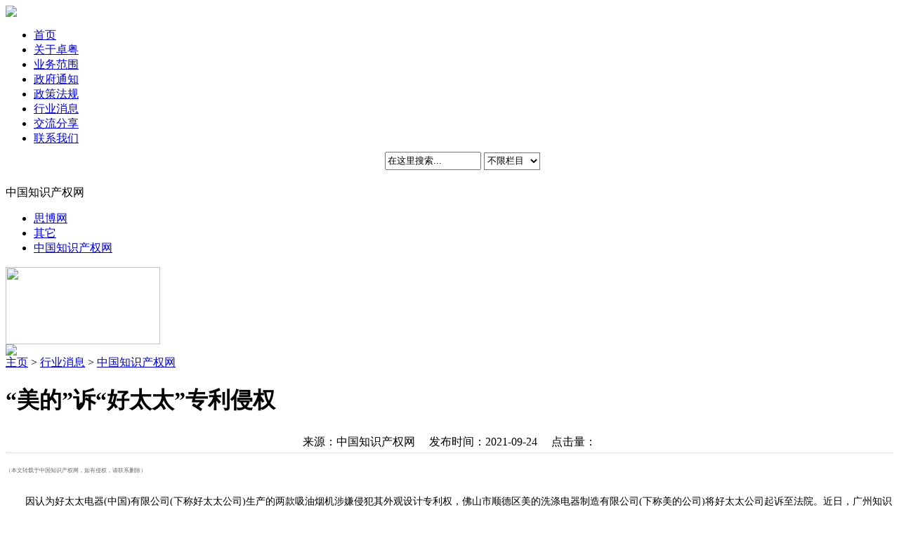

--- FILE ---
content_type: text/html
request_url: http://at0769.cn/industry/industry/cnipr/105002.html
body_size: 4694
content:
<!DOCTYPE html PUBLIC "-//W3C//DTD XHTML 1.0 Transitional//EN" "http://www.w3.org/TR/xhtml1/DTD/xhtml1-transitional.dtd">
<html xmlns="http://www.w3.org/1999/xhtml">
<head>

<meta name="applicable-device" content="pc,mobile">
<!-- <meta name="MobileOptimized" content="width"/> -->
<meta name="HandheldFriendly" content="true"/>

<meta http-equiv="Content-Type" content="text/html; charset=gb2312" />
<title>“美的”诉“好太太”专利侵权_东莞市卓粤科技服务有限公司</title>
<meta name="keywords" content="美的,好太太,专利,侵权,本文,载于,中国,知识产权,如有," />
<meta name="description" content="“美的”诉“好太太”专利侵权" />
<link href="/templets/default/style/css.css" rel="stylesheet" media="screen" type="text/css" />
<script language="javascript" type="text/javascript" src="/include/dedeajax2.js"></script>
<script language="javascript" type="text/javascript"></script>

<script language="javascript" type="text/javascript" src="/plus/autohtml.php?type=archives&id=105002"></script>
</head>
<body class="articleview">
<div class="tp1">
<div class="mn"><img src="/templets/default/image/home_01.jpg" /></div>
<div class="dh3">
<div class="dh">
<ul>
<li><a href="/">首页</a></li>
<li><a href="/about/">关于卓粤</a></li> 
<li><a href="/product/">业务范围</a></li>
<li><a href="/news/">政府通知</a></li>
<li><a href="/policy/">政策法规</a></li>
<li><a href="/industry/">行业消息</a></li>
<li><a href="/share/">交流分享</a></li>
<li><a href="/contact/">联系我们</a></li>

<div class="mid sousuo">
  <div class="ssk">
    <!-- <form  name="formsearch" action="/plus/search.php" style="height: 40px;line-height: 40px;text-align: center;"> -->
      <!-- <input type="hidden" name="kwtype" value="1" />
      <input type="hidden" name="searchtype"  id="search-option" value="titlekeyword"> -->

    <form  name="formsearch" action="/plus/advancedsearch.php" style="height: 40px;line-height: 40px;text-align: center;" target="_blank">
      <input type="hidden" name="mid" value="1" />
      <input type="hidden" name="dopost" value="search" />
      <!-- <input type="hidden" name="includesons" value="1" /> -->
      <!-- <input type="text" name="body" value="" /> -->

      <input type="text" class="itx"  name="body" id="search-keyword" value="在这里搜索..." onfocus="if(this.value=='在这里搜索...'){this.value='';}"  onblur="if(this.value==''){this.value='在这里搜索...';}" style="width:129px;height: 20px;" />
      <select name="typeid" style="width: 80px;height: 25px; background-color: white;">
<option value="0" selected="">不限栏目</option>
<option value="2">交流分享</option>
<option value="3">业务范围</option>
<option value="4">政府通知</option>
<option value="7">─东莞市科技局</option>
<option value="8">─广东省科技厅</option>
<option value="9">─东莞市经信局</option>
<option value="10">─广东省经信委</option>
<option value="11">─东莞市商务局</option>
<option value="12">─广东省商务厅</option>
<option value="18">─广东省知识产权局</option>
<option value="19">─东莞市科学技术协会</option>
<option value="16">─其它</option>
<option value="5">行业消息</option>
<option value="13">─思博网</option>
<option value="14">─其它</option>
<option value="15">─链科网</option>
<option value="17">─中国知识产权网</option>
</select>
      <input name="" class="sbt" type="image" src="/templets/default/images/sss.jpg" align="absmiddle" />
    </form>
  </div>
</div>

</ul>



</div>



</div>



</div>

<!-- /header -->
<div class="mna">
<div class="list1">
<div class="list1a">中国知识产权网</div>
<div class="list1b">
<ul>


<li><a href='/industry/mysipo/'>思博网</a></li> 

<li><a href='/industry/other/'>其它</a></li> 

<li><a href='/industry/industry/cnipr/'>中国知识产权网</a></li> 
 

</ul>

</div>
<div><img src="/templets/default/image/lx.gif" width="220" height="110" /><br />
<img src="/templets/default/image/ly.gif" /></div>
</div>
<div class="list2">
<div class="list2dh"><a href='http://www.at0769.cn/'>主页</a> > <a href='/industry/'>行业消息</a> > <a href='/industry/industry/cnipr/'>中国知识产权网</a></div>
<div class="by">
<h1>“美的”诉“好太太”专利侵权</h1>
<div style="text-align:center; border-bottom: dotted 1px #CCCCCC; line-height:30px; margin-bottom:10px;">来源：中国知识产权网 &nbsp;&nbsp;&nbsp; 发布时间：2021-09-24 &nbsp;&nbsp;&nbsp; 点击量：
  <script src="/plus/count.php?view=yes&aid=105002&mid=1" type='text/javascript' language="javascript"></script></div>
<div style=" line-height:30px; font-size:14px;"><div>
	<span style="font-size:8px;"><span style="color:#696969;">（本文转载于中国知识产权网，如有侵权，请联系删除）</span></span></div>
						<p><div class=TRS_Editor><div class="Custom_UnionStyle">
<p>　　因认为好太太电器(中国)有限公司(下称好太太公司)生产的两款吸油烟机涉嫌侵犯其外观设计专利权，佛山市顺德区美的洗涤电器制造有限公司(下称美的公司)将好太太公司起诉至法院。近日，广州知识产权法院经审理后作出一审判决，认定好太太公司的两款产品均构成侵权，判令其立即停止侵权并赔偿美的公司经济损失和合理费用共计36万元。</p>
<p>　　美的公司与好太太公司均为我国厨卫电器领域颇具知名度的企业。美的公司发现，在电商平台销售的型号为CXW-300-D998、CXW-300-D908的好太太(Haotaitai)牌吸油烟机，涉嫌侵犯其拥有的专利号为ZL201930621598.X的外观设计专利权，美的公司遂将好太太公司起诉至广州知识产权法院，请求法院判令停止侵权，并分别赔偿50万元。</p>
<p>　　好太太公司并不认同美的公司的指控，其认为被诉侵权设计与涉案专利有明显区别，不相同不近似，不构成侵权，并且被诉侵权产品吸油烟机系答辩人委托案外人中山市朴岩电器有限公司(下称朴岩公司)生产，朴岩公司就被诉侵权设计申请了外观设计专利，好太太公司不具有侵权故意，不应承担侵权责任。</p>
<p>　　法院在受理该案后，安排两案合并开庭审理。法院认为，该案为侵犯外观设计专利权纠纷。涉案专利处于合法有效状态，依法应受到法律保护，且双方对好太太公司许诺销售和销售了被诉侵权产品的事实无争议。</p>
<p>　　经将被诉侵权设计与涉案专利设计进行比对，两者虽有区别，但其区别属于局部的细微差异，该差异不足以导致二者在整体视觉效果上的实质性差异。以一般消费者的知识水平和认知能力，通过整体观察、综合判断，应认定二者构成近似。综上，应认定被诉侵权设计落入美的公司涉案专利权保护范围。</p>
<p>　　法院认为，美的公司该案取证时间发生在2020年，好太太公司的证据显示其自2021年委托案外人朴岩公司生产吸油烟机产品。好太太公司证据与该案被诉侵权产品没有关联性，不能支持其举证目的。涉案产品及包装物、随附物上均显著标示好太太公司是产品的制造商、品牌所有人，好太太公司辩称并非产品制造商的观点不能成立，依法应认定好太太公司实施了制造涉案侵权产品的行为。</p>
<p>　　关于赔偿数额，法院根据涉案专利价值、好太太公司侵权情节、美的公司该案及关联案件维权实际支出等因素，酌情确定好太太公司赔偿美的公司经济损失及合理维权费用共计36万元。</p>
<p>　　综上法院作出上述一审判决。</p>
<p>　　中国知识产权报就该案联系原被告双方，美的公司厨热事业部知识产权负责人表示，美的公司在吸油烟机领域坚持自主创新，并注重知识产权保护，对任何模仿和抄袭行为都会坚决维权。好太太公司一审代理人则拒绝了此次采访。</p>
<p>　　据悉，好太太公司已就一审判决结果提起上诉。</p>
<p>　　值得注意的是，近年来，我国厨房电器领域发展迅猛，市场规模快速扩大，市场消费需求不断升级，成为行业发展的机遇。行业内企业应抓住机遇，积极创新，同时做好知识产权布局，维护自身权益。</p>
<p>　　北京市维诗律师事务所律师杨安进在接受本报采访时表示，此案快速便捷地解决了当事人之间的争议。在外观设计逐步成为一种较为普遍的知识产权争议类型的大背景下，此类案件体现了知识产权权利人以外观设计专利进行市场竞争的积极主动意识，对相关企业具有借鉴意义。（<span style="">作者：赵瑞科</span><span style="">）</span></p>
</div></div></p>
					</div>
					
					
					
							
					<br><br><div style="text-align: center;">
		<span style="font-size:18px;"><strong>（ <a href="http://www.cnipr.com/sj/al/zl/202109/t20210924_244126.html"><img alt="" src="http://www.at0769.cn/uploads/images/line.png" style="width: 25px; height: 25px;" /><span style="font-family:times new roman,times,serif;">查看原文 </span></a>&nbsp;&nbsp;<img alt="" src="http://www.at0769.cn/uploads/images/phone.png" style="width: 25px; height: 25px;" />电话咨询：13544847908 &nbsp;&nbsp;<a href="http://wpa.qq.com/msgrd?v=3&amp;uin=1176391287&amp;site=www.cactussoft.cn&amp;menu=yes"><img alt="" src="http://www.at0769.cn/uploads/images/QQ.png" style="width: 25px; height: 25px;" />QQ咨询：1176391287</a> ）</strong></span><br><br></div></div>
<div><p>上一篇：<a href='/industry/industry/cnipr/105001.html'>一起涉集成电路布图设计专有权纠纷案索赔额高达300万元！详情是……</a> </p>
<p>下一篇：<a href='/industry/industry/cnipr/105003.html'>广州调解一起赔付金额170万元的专利侵权纠纷案</a> </p></div>
</div>
</div>
<div style="clear:both"></div>

</div>
<div class="bt">
<b>友情链接 ：</b><a target="_blank" href="http://www.dg.gov.cn/">东莞政府</a>   <a target="_blank" href="http://dgstb.dg.gov.cn/">东莞市科技局</a>   <a target="_blank" href="https://im.dg.gov.cn/">东莞市工信局</a>   <a target="_blank" href="http://dgboc.dg.gov.cn/">东莞市商务局</a>   <a target="_blank" href="http://gdstc.gd.gov.cn/">广东省科技厅</a>     <a target="_blank" href="http://www.gdei.gov.cn/">广东省工信委</a>   <a target="_blank" href="http://com.gd.gov.cn/">广东省商务厅</a>  <a target="_blank" href="http://dgamr.dg.gov.cn/">东莞市知识产权局</a>  <a target="_blank" href="https://www.cnipa.gov.cn/">知识产权局</a>   <a target="_blank" href="http://sbj.cnipa.gov.cn/">商标局</a> <br/>    
<b>备案号 ：</b><a href="https://beian.miit.gov.cn/" target="_blank">粤ICP备17125350号</a>
</div> 

<script>(function(){document.getElementsByTagName("head")[0].appendChild(document.createElement("script")).src=(location.protocol.toLocaleLowerCase()=="https:"?"https:":"http:")+"//v3.fmkefu.com/cs/js/6503_6502?c=auto";})();</script><a id="egeel-flink" href="http://www.egeel.com" style="position:fixed;font-size:0">亿鸽在线客服系统</a>
<script>
/*以下两个变量可动态赋值，用于传输网站会员信息到亿鸽会话*/
var egeelVisitorName = "";/*该值为客户的名称，留空则以对方所在地为名*/
var egeelVisitorDesc = "";/*该值为客户的备注信息*/
</script>
<!-- /footer -->
</body>
</html>


--- FILE ---
content_type: text/html; charset=gb2312
request_url: http://at0769.cn/plus/autohtml.php?type=archives&id=105002
body_size: 188
content:
document.write("<meta name='autohtml' content='文件在时间范围内已经更新，不需要再次更新。' />");


--- FILE ---
content_type: text/plain; charset=utf-8
request_url: http://v3.fmkefu.com/Cs/PcConfig?u=6503_6502&v=2156
body_size: 1761
content:
var egeelIconOption = {
                        type: "icon_solid",
                        delayed: 0,
                        parameter:{
                            on: "http://static.egeel.com/cs_icon/004/7.png",
                            off: "http://static.egeel.com/cs_icon/004/_off.png"
                        },
                        style: "bottom:10px;right:10px"
                    };var egeelWelcomeOption = {
                        type: "box_sys",
                        delayed: 15,
                        interval: 15,
                        template: "<div style=\"width:461px;height:270px;overflow:hidden;background:url('http://static.egeel.com/cs_welcome/002/bg/8.png') no-repeat;position:relative;\"><div style=\"position:absolute;top:100px;left:210px;width:180px;height:6em;overflow:hidden;font-size:14px;line-height:2em;font-weight:bold;color:#fff;text-align:left\">$text$</div><div style=\"position:absolute;bottom:38px;left:210px;width:170px;overflow:hidden;display:flex;text-align:center;\"><div style=\"flex:1\"><a type=\"cancel\" style=\"display:block;width:71px;height:26px;line-height:26px;margin:auto;background:none;border:solid 1px #ddd;color:#ddd;cursor:pointer;border-radius:4px;overflow:hidden;font-size:14px;\" onmouseenter=\"this.style.background='#ddd';this.style.color='#000';\" onmouseleave=\"this.style.background='none';this.style.color='#ddd';\">$close$</a></div><div style=\"flex:1\"><a type=\"ok\" style=\"display:block;width:71px;height:26px;line-height:26px;margin:auto;background:rgba(255,255,255,0.3);border:solid 1px #fff;color:#fff;cursor:pointer;border-radius:4px;overflow:hidden;font-size:14px;\" onmouseenter=\"this.style.background='#fff';this.style.color='#000';\" onmouseleave=\"this.style.background='rgba(255,255,255,0.3)';this.style.color='#fff';\">$open$</a></div></div></div>",
                        parameter:[
  {
    "name": "欢迎文字",
    "key": "$text$",
    "type": "text",
    "value": "欢迎光临本网站<br/>请问有什么可以帮到您？<br/>也可致电：13544847908。"
  },
  {
    "name": "关闭按钮",
    "key": "$close$",
    "type": "text",
    "value": "下次再说"
  },
  {
    "name": "咨询按钮",
    "key": "$open$",
    "type": "text",
    "value": "马上咨询"
  }
],
                        style: "bottom:10px;right:10px"
                    };var egeelTalkOption = {
                        type: "a",
                        template: "<div id=\"wrap_egeel_talk\" style=\"position:fixed;z-index:1000002;font-size:12px;border:solid 1px #555; border-radius:6px; width:410px;height:420px;text-align:left;overflow:hidden; color:{{color-font}};display:none;$position$\"><style type=\"text/css\">#wrap_egeel_talk{box-shadow:0 0 20px rgba(0,0,0,0.3);}#wrap_egeel_talk.eg_tips{box-shadow:0 0 30px rgba(235,0,0,0.7)}</style><div type=\"mainbox\" style=\"border:none;overflow:hidden;width:100%;height:100%;display:flex;flex-direction:column;\"><div style=\"height:40px;overflow:hidden;line-height:1.8em;padding-left:10px; padding-top:7px; background:{{color-back}}\"><div style=\"font-size:1.2em; font-weight:bold\">$title$</div></div><iframe allowfullscreen onload=\"parent.document.querySelector('#wrap_egeel_talk').style.display='';\" style=\"width:100%;height:100%;border:none;overflow:auto;background:#fff\" src=\"$iframeurl$\"></iframe><div type=\"btns\" style=\"position:absolute; top:7px;right:0px; width:60px;display:flex\"><a type=\"win\" style=\"flex:1; text-align: center; cursor: pointer;color:{{color-font}};\" title=\"新窗口打开\"><i style=\"display:block;width:22px;height:22px;line-height:18px;text-align:center;border-radius:3px; background:#f55;font-style:normal;font-size:18px;font-weight:bold;opacity:0.9;\">■</i></a><a type=\"min\" style=\"flex:1; text-align: center; cursor: pointer;color:{{color-font}};\" title=\"收起\"><i style=\"display:block;width:22px;height:22px;line-height:18px;text-align:center;border-radius:3px; background:#f55;font-style:normal;font-size:22px;font-weight:bold;\">-</i></a></div></div><div type=\"minibox\" style=\"background:{{color-back}}; height:100%; display:none\"><div style=\"line-height:46px; font-size:1.2em; padding:0 0 0 12px\">$title$</div><div type=\"btns\" style=\"position:absolute; top:10px;right:2px; width:60px;display:flex\"><a type=\"close\" style=\"flex:1; text-align: center; cursor: pointer;color:{{color-font}};\" title=\"关闭\"><i style=\"display:block;width:22px;height:22px;line-height:18px;text-align:center;border-radius:3px; background:#f55;font-style:normal;font-size:20px;font-weight:bold;opacity:0.9;\">×</i></a><a type=\"max\" style=\"flex:1; text-align: center; cursor:pointer;color:{{color-font}};\" title=\"展开\"><i style=\"display:block;width:22px;height:22px;line-height:18px;text-align:center;border-radius:3px; background:#f55;font-style:normal;font-size:15px;font-weight:bold;\">▲</i></a></div></div></div>",
                        parameter: [
  {
    "name": "标题",
    "key": "$title$",
    "type": "text",
    "value": "在线客服"
  },
  {
    "name": "主色调",
    "key": "{{color-back}}",
    "type": "color",
    "value": "#d1e9f8"
  },
  {
    "name": "前景色",
    "key": "{{color-font}}",
    "type": "color",
    "value": "#000"
  }
],
                        position: "bottom:10px;right:10px",
                        drag: false
                    };var egeelCompanyKey = "6503";
                var egeelRoomKey = "6502";
                var egeelVisitorKey;
                var egeelVisitorName;
                var egeelVisitorDesc;
                var egeelClientType;
                var egeelWindowType="mini";
                var egeelHostTalk="cs3.fmkefu.com";